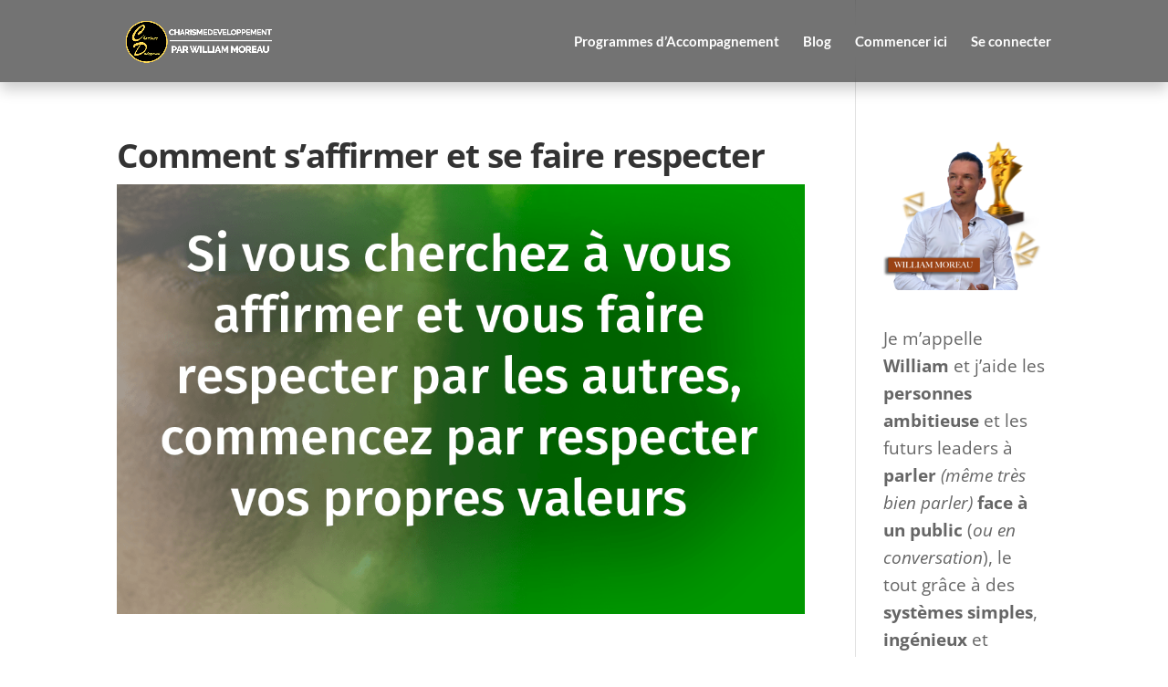

--- FILE ---
content_type: text/html; charset=UTF-8
request_url: https://formation.charismedeveloppement.fr/public/8890855f12717181ca3405cee307ff78bab1c3e/show?source=https://charismedeveloppement.fr/saffirmer-et-se-faire-respecter/
body_size: 18534
content:
<!DOCTYPE html><!-- Created with https://systeme.io --><html lang="fr"><head><link rel="icon" type="image/png" href="/1182865/63181f4abce8f_LogoCharismeDeveloppement2022.png"><link rel="apple-touch-icon" href="/1182865/63181f4abce8f_LogoCharismeDeveloppement2022.png"><meta charSet="utf-8"/><title data-react-helmet="true"></title><meta data-react-helmet="true" name="viewport" content="width=device-width, initial-scale=1"/><meta data-react-helmet="true" name="robots" content="noindex"/><style data-styled="" data-styled-version="6.1.13">.hmiSxy{display:flex;flex-direction:row;align-items:center;justify-content:center;}/*!sc*/
data-styled.g74[id="sc-kpAHqd"]{content:"hmiSxy,"}/*!sc*/
.jzhZoy{width:auto;align-self:center;opacity:1;cursor:pointer;transition:0.3s;border:none;background:rgba(155, 155, 155, 1);padding-top:20px;padding-right:12px;padding-bottom:20px;padding-left:12px;font-size:22px;color:rgba(255, 255, 255, 1);font-family:Raleway;font-weight:700;font-style:normal;border-top-left-radius:7px;border-top-right-radius:7px;border-bottom-left-radius:7px;border-bottom-right-radius:7px;box-shadow:inset 0 1px 5px rgba(0, 0, 0, 0.2);line-height:18px;}/*!sc*/
@media only screen and (max-width: 800px){.jzhZoy{width:100%;align-self:center;opacity:1;padding-top:9px;padding-right:14px;padding-bottom:10px;padding-left:14px;font-size:22px;font-family:Lato;font-weight:700;font-style:normal;box-shadow:none;line-height:23px;}}/*!sc*/
.epetTa{width:auto;align-self:center;opacity:1;cursor:pointer;transition:0.3s;border:none;background:rgba(103, 216, 31, 1);padding-top:20px;padding-right:12px;padding-bottom:20px;padding-left:12px;font-size:22px;color:rgba(255, 255, 255, 1);font-family:Raleway;font-weight:700;font-style:normal;border-top-left-radius:7px;border-top-right-radius:7px;border-bottom-left-radius:7px;border-bottom-right-radius:7px;box-shadow:0 1px 5px rgba(0, 0, 0, 0.7);line-height:18px;}/*!sc*/
@media only screen and (max-width: 800px){.epetTa{width:100%;align-self:center;opacity:1;padding-top:9px;padding-right:14px;padding-bottom:10px;padding-left:14px;font-size:22px;font-family:Lato;font-weight:700;font-style:normal;box-shadow:none;line-height:23px;}}/*!sc*/
data-styled.g76[id="sc-bCztur"]{content:"jzhZoy,epetTa,"}/*!sc*/
.knFjTq{word-break:break-word;transition:box-shadow 0.1s ease-in-out;flex-basis:inherit;font-size:31px;color:rgba(255, 255, 255, 1);font-family:Lato;font-weight:900;font-style:normal;letter-spacing:-1px;text-align:center;line-height:37px;padding-top:0px;padding-right:0px;padding-bottom:0px;padding-left:0px;}/*!sc*/
.knFjTq a{color:rgba(20, 158, 252, 1);}/*!sc*/
.knFjTq a>span{color:rgba(20, 158, 252, 1);}/*!sc*/
.knFjTq a:hover{box-shadow:inset 0 -1px 0;}/*!sc*/
.knFjTq a>span:hover{box-shadow:inset 0 -1px 0;}/*!sc*/
.knFjTq strong{font-weight:bold;}/*!sc*/
@media only screen and (max-width: 800px){.knFjTq{padding-top:0px;padding-right:0px;padding-bottom:0px;padding-left:0px;font-size:31px;font-weight:900;font-style:normal;letter-spacing:-1px;text-align:center;line-height:27px;}}/*!sc*/
.knFjTq p:empty::after{content:' ';white-space:pre;}/*!sc*/
.hweAaJ{word-break:break-word;transition:box-shadow 0.1s ease-in-out;flex-basis:inherit;font-size:18px;color:rgba(255, 255, 255, 1);font-family:Lato;font-weight:400;font-style:normal;text-align:center;line-height:26px;padding-top:0px;padding-right:0px;padding-bottom:0px;padding-left:0px;}/*!sc*/
.hweAaJ a{color:rgba(20, 158, 252, 1);}/*!sc*/
.hweAaJ a>span{color:rgba(20, 158, 252, 1);}/*!sc*/
.hweAaJ a:hover{box-shadow:inset 0 -1px 0;}/*!sc*/
.hweAaJ a>span:hover{box-shadow:inset 0 -1px 0;}/*!sc*/
.hweAaJ strong{font-weight:bold;}/*!sc*/
@media only screen and (max-width: 800px){.hweAaJ{padding-top:7px;padding-right:0px;padding-bottom:8px;padding-left:0px;font-size:17px;font-weight:400;font-style:normal;text-align:center;line-height:20px;}}/*!sc*/
.hweAaJ p:empty::after{content:' ';white-space:pre;}/*!sc*/
.hKFYam{word-break:break-word;transition:box-shadow 0.1s ease-in-out;flex-basis:inherit;font-size:29px;color:rgba(255, 255, 255, 1);font-family:Lato;font-weight:400;font-style:normal;letter-spacing:-1px;text-align:center;line-height:37px;padding-top:0px;padding-right:0px;padding-bottom:0px;padding-left:0px;}/*!sc*/
.hKFYam a{color:rgba(20, 158, 252, 1);}/*!sc*/
.hKFYam a>span{color:rgba(20, 158, 252, 1);}/*!sc*/
.hKFYam a:hover{box-shadow:inset 0 -1px 0;}/*!sc*/
.hKFYam a>span:hover{box-shadow:inset 0 -1px 0;}/*!sc*/
.hKFYam strong{font-weight:bold;}/*!sc*/
@media only screen and (max-width: 800px){.hKFYam{padding-top:0px;padding-right:0px;padding-bottom:0px;padding-left:0px;font-size:23px;font-weight:400;font-style:normal;letter-spacing:-1px;text-align:center;line-height:25px;}}/*!sc*/
.hKFYam p:empty::after{content:' ';white-space:pre;}/*!sc*/
.iLkyCY{word-break:break-word;transition:box-shadow 0.1s ease-in-out;flex-basis:inherit;font-size:19px;color:rgba(255, 255, 255, 1);font-family:Lato;font-weight:400;font-style:normal;text-align:center;line-height:26px;padding-top:0px;padding-right:0px;padding-bottom:0px;padding-left:0px;}/*!sc*/
.iLkyCY a{color:rgba(20, 158, 252, 1);}/*!sc*/
.iLkyCY a>span{color:rgba(20, 158, 252, 1);}/*!sc*/
.iLkyCY a:hover{box-shadow:inset 0 -1px 0;}/*!sc*/
.iLkyCY a>span:hover{box-shadow:inset 0 -1px 0;}/*!sc*/
.iLkyCY strong{font-weight:bold;}/*!sc*/
@media only screen and (max-width: 800px){.iLkyCY{padding-top:7px;padding-right:10px;padding-bottom:8px;padding-left:10px;font-size:17px;font-weight:400;font-style:normal;text-align:center;line-height:20px;}}/*!sc*/
.iLkyCY p:empty::after{content:' ';white-space:pre;}/*!sc*/
.iZXtio{word-break:break-word;transition:box-shadow 0.1s ease-in-out;flex-basis:inherit;font-size:15px;color:rgba(255, 255, 255, 1);font-family:Lato;font-weight:400;font-style:normal;text-align:center;line-height:8px;padding-top:0px;padding-right:0px;padding-bottom:0px;padding-left:0px;}/*!sc*/
.iZXtio a{color:rgba(20, 158, 252, 1);}/*!sc*/
.iZXtio a>span{color:rgba(20, 158, 252, 1);}/*!sc*/
.iZXtio a:hover{box-shadow:inset 0 -1px 0;}/*!sc*/
.iZXtio a>span:hover{box-shadow:inset 0 -1px 0;}/*!sc*/
.iZXtio strong{font-weight:bold;}/*!sc*/
@media only screen and (max-width: 800px){.iZXtio{padding-top:0px;padding-right:0px;padding-bottom:0px;padding-left:0px;font-size:14px;font-weight:400;font-style:normal;text-align:center;line-height:20px;}}/*!sc*/
.iZXtio p:empty::after{content:' ';white-space:pre;}/*!sc*/
data-styled.g83[id="sc-khdDuB"]{content:"knFjTq,hweAaJ,hKFYam,iLkyCY,iZXtio,"}/*!sc*/
.bpyBwR{display:flex;flex-direction:column;grid-column-start:1;grid-column-end:13;align-self:flex-start;}/*!sc*/
@media only screen and (max-width: 800px){.bpyBwR{align-self:unset;width:100%;grid-column-start:1;grid-column-end:12;padding-left:0;padding-right:0;}}/*!sc*/
.gqiwbs{display:flex;flex-direction:column;grid-column-start:1;grid-column-end:7;align-self:flex-start;}/*!sc*/
@media only screen and (max-width: 800px){.gqiwbs{align-self:unset;width:100%;grid-column-start:1;grid-column-end:12;padding-left:0;padding-right:0;}}/*!sc*/
.eMRipj{display:flex;flex-direction:column;grid-column-start:7;grid-column-end:13;align-self:flex-start;}/*!sc*/
@media only screen and (max-width: 800px){.eMRipj{align-self:unset;width:100%;grid-column-start:1;grid-column-end:12;padding-left:0;padding-right:0;}}/*!sc*/
data-styled.g86[id="sc-hRgSog"]{content:"bpyBwR,gqiwbs,eMRipj,"}/*!sc*/
.eUMBJj{min-height:20px;text-align:center;}/*!sc*/
data-styled.g228[id="sc-jLOjPK"]{content:"eUMBJj,"}/*!sc*/
.aeGei{display:grid;position:relative;justify-content:space-between;grid-template-columns:repeat(12, 1fr);column-gap:20px;padding-top:0px;padding-right:1px;padding-bottom:0px;padding-left:1px;background-image:none;background-size:initial;background-position:50% 50%;background-repeat:repeat;background-attachment:initial;column-gap:unset!important;}/*!sc*/
@media only screen and (max-width: 800px){.aeGei{padding-top:5px;padding-right:0px;padding-bottom:5px;padding-left:0px;}}/*!sc*/
@media only screen and (max-width: 800px){.aeGei{display:flex;flex-direction:column;grid-template-columns:auto;background-image:none;}}/*!sc*/
.dcMPrs{display:grid;position:relative;justify-content:space-between;grid-template-columns:repeat(12, 1fr);column-gap:20px;padding-top:10px;padding-right:10px;padding-bottom:0px;padding-left:10px;background-image:none;background-size:initial;background-position:50% 50%;background-repeat:repeat;background-attachment:initial;}/*!sc*/
@media only screen and (max-width: 800px){.dcMPrs{padding-top:5px;padding-right:5px;padding-bottom:5px;padding-left:5px;}}/*!sc*/
@media only screen and (max-width: 800px){.dcMPrs{display:flex;flex-direction:column-reverse;grid-template-columns:auto;background-image:none;}}/*!sc*/
data-styled.g231[id="sc-gzVdWW"]{content:"aeGei,dcMPrs,"}/*!sc*/
.dSMsyp{position:absolute;right:15px;top:15px;width:30px;height:30px;z-index:1;background:none;outline:none;border:none;text-shadow:1px 1px 0px rgba(0, 0, 0, 0.7);transition:opacity 250ms ease-in-out;}/*!sc*/
.dSMsyp:hover{opacity:0.5;}/*!sc*/
.dSMsyp:before{content:'';width:2px;height:30px;position:absolute;top:0;left:13px;right:0;bottom:0;background-color:#333;box-shadow:0px 0px 1px #fff;background-color:rgba(0, 0, 0, 0);transform:rotate(45deg);}/*!sc*/
.dSMsyp:after{content:'';width:2px;height:30px;position:absolute;top:0;left:13px;right:0;bottom:0;background-color:#333;box-shadow:0px 0px 1px #fff;background-color:rgba(0, 0, 0, 0);transform:rotate(-45deg);}/*!sc*/
data-styled.g530[id="sc-gsIRSg"]{content:"dSMsyp,"}/*!sc*/
.eLmqQm{min-height:100px;max-height:inherit;}/*!sc*/
data-styled.g531[id="sc-kOAQsF"]{content:"eLmqQm,"}/*!sc*/
.fMmEna{max-height:calc(100vh - 110px);overflow-x:hidden;overflow-y:auto;padding-top:24px;padding-right:11px;padding-bottom:14px;padding-left:11px;}/*!sc*/
@media only screen and (max-width: 800px){.fMmEna{padding-top:4px;padding-right:0px;padding-bottom:7px;padding-left:0px;}}/*!sc*/
data-styled.g532[id="sc-ckOOVy"]{content:"fMmEna,"}/*!sc*/
.kqXhvM{width:100%;max-width:600px;position:relative;transition:transform 0.3s ease-out;display:block;background-size:initial;background-position:50% 50%;background-repeat:repeat;background-attachment:initial;background-color:rgba(255, 255, 255, 1);border-style:none;border-width:3px;border-color:rgba(0, 0, 0, 1);box-shadow:0 0 25px rgba(0, 0, 0, 0.4),0 0 15px rgba(255, 255, 255, 0.2),0 0 3px rgba(255, 255, 255, 0.4);color:rgba(0, 0, 0, 0);color:rgba(0, 0, 0, 0);background-image:none;}/*!sc*/
@media only screen and (max-width: 500px){.kqXhvM{max-width:350px;width:100%;}}/*!sc*/
@media only screen and (max-width: 800px){.kqXhvM{background-image:none;background-size:initial;background-position:50% 50%;background-repeat:repeat;background-attachment:initial;background-color:rgba(255, 255, 255, 1);}}/*!sc*/
data-styled.g533[id="sc-gGGNvX"]{content:"kqXhvM,"}/*!sc*/
html{box-sizing:border-box;scroll-behavior:smooth;overscroll-behavior-x:none;}/*!sc*/
body{margin:0;}/*!sc*/
a{text-decoration:none;}/*!sc*/
p span>a[href^="tel:"]{color:inherit;}/*!sc*/
p{margin:0;}/*!sc*/
*,*:before,*:after{box-sizing:inherit;}/*!sc*/
*{-webkit-font-smoothing:antialiased;}/*!sc*/
h1,h2,h3,h4,h5,h6{margin:0;font-weight:normal;}/*!sc*/
section h1{margin:0;}/*!sc*/
button,input{margin:0;font-family:unset;}/*!sc*/
ul{margin:0;}/*!sc*/
.fixed{position:fixed;top:0px;left:0px;width:320px;height:50px;background:red;-webkit-backface-visibility:hidden;}/*!sc*/
data-styled.g612[id="sc-global-cFbOWI1"]{content:"sc-global-cFbOWI1,"}/*!sc*/
.ktEWdG{position:relative;text-align:initial;margin:0px 0px 0px 0px;}/*!sc*/
@media only screen and (max-width: 800px){.ktEWdG{margin-top:-8px;margin-right:0px;margin-bottom:-8px;margin-left:0px;}}/*!sc*/
.blwjlq{position:relative;text-align:initial;margin:0px 0px 0px 0px;}/*!sc*/
@media only screen and (max-width: 800px){.blwjlq{margin-top:0px;margin-right:0px;margin-bottom:0px;margin-left:0px;}}/*!sc*/
.ijKQLy{position:relative;text-align:initial;margin:10px 60px 0px 60px;}/*!sc*/
@media only screen and (max-width: 800px){.ijKQLy{margin-top:10px;margin-right:10px;margin-bottom:0px;margin-left:10px;}}/*!sc*/
data-styled.g618[id="sc-kFKoiG"]{content:"ktEWdG,blwjlq,ijKQLy,"}/*!sc*/
.hKGcok{position:relative;margin-top:10px;margin-left:0;margin-right:0;margin-bottom:0;}/*!sc*/
@media only screen and (max-width: 800px){.hKGcok{margin-top:0;margin-left:0;margin-right:0;margin-bottom:0;}}/*!sc*/
.bNNFtp{position:relative;margin-top:0;margin-left:0;margin-right:0;margin-bottom:0;}/*!sc*/
@media only screen and (max-width: 800px){.bNNFtp{margin-top:0;margin-left:0;margin-right:0;margin-bottom:0;}}/*!sc*/
.kMSLno{position:relative;margin-top:10px;margin-left:0;margin-right:0;margin-bottom:0;}/*!sc*/
@media only screen and (max-width: 800px){.kMSLno{margin-top:0;margin-left:5px;margin-right:5px;margin-bottom:0;}}/*!sc*/
.hxHrfq{position:relative;margin-top:5px;margin-left:0;margin-right:0;margin-bottom:13px;display:flex;justify-content:center;flex-direction:column;position:relative;}/*!sc*/
@media only screen and (max-width: 800px){.hxHrfq{margin-top:5px;margin-left:10px;margin-right:10px;margin-bottom:5px;}}/*!sc*/
data-styled.g619[id="sc-kCNzdd"]{content:"hKGcok,bNNFtp,kMSLno,hxHrfq,"}/*!sc*/
</style><style data-react-helmet="true" type="text/css">
            html {
             width: 100%;
             text-align: center;
            }
            #app {
              display: flex;
              justify-content: center;
              align-items: center;
              height: 100vh;
            }
          </style><link data-react-helmet="true" rel="canonical" href=""/><style type="text/css">
          @font-face {
            font-family: "Lato";
            font-style: normal;
            font-weight: 900;
            src: url(https://d3syewzhvzylbl.cloudfront.net/fonts/google-fonts/lato/900.woff2) format('woff2');
          }
        

          @font-face {
            font-family: "Raleway";
            font-style: normal;
            font-weight: 700;
            src: url(https://d3syewzhvzylbl.cloudfront.net/fonts/google-fonts/raleway/700.woff2) format('woff2');
          }
        

          @font-face {
            font-family: "Lato";
            font-style: normal;
            font-weight: 700;
            src: url(https://d3syewzhvzylbl.cloudfront.net/fonts/google-fonts/lato/700.woff2) format('woff2');
          }
        

          @font-face {
            font-family: "Raleway";
            font-style: normal;
            font-weight: 500;
            src: url(https://d3syewzhvzylbl.cloudfront.net/fonts/google-fonts/raleway/500.woff2) format('woff2');
          }
        

          @font-face {
            font-family: "Lato";
            font-style: normal;
            font-weight: 400;
            src: url(https://d3syewzhvzylbl.cloudfront.net/fonts/google-fonts/lato/regular.woff2) format('woff2');
          }
        

          @font-face {
            font-family: "Lato";
            font-style: italic;
            font-weight: 400;
            src: url(https://d3syewzhvzylbl.cloudfront.net/fonts/google-fonts/lato/italic.woff2) format('woff2');
          }
        </style><link rel="stylesheet" href="https://d3fit27i5nzkqh.cloudfront.net/assets/css/optimizedFontAwesome.css"/><style>.fal{-moz-osx-font-smoothing:grayscale;-webkit-font-smoothing:antialiased;display:var(--fa-display,inline-block);font-style:normal;font-variant:normal;line-height:1;text-rendering:auto;}.fal{font-family:"Font Awesome 6 Pro";font-weight:300;}.fa-chevron-circle-left:before{content:"\f137";}.fa-chevron-circle-right:before{content:"\f138";}.fas{-moz-osx-font-smoothing:grayscale;-webkit-font-smoothing:antialiased;display:var(--fa-display,inline-block);font-style:normal;font-variant:normal;line-height:1;text-rendering:auto;}.fas{font-family:"Font Awesome 6 Pro";font-weight:900;}.fa-chevron-down:before{content:"\f078";}.fa-chevron-left:before{content:"\f053";}.fad.fa-chevron-right:after{content:"\f054\f054";}.fad{-moz-osx-font-smoothing:grayscale;-webkit-font-smoothing:antialiased;display:var(--fa-display,inline-block);font-style:normal;font-variant:normal;line-height:1;text-rendering:auto;}.fad{position:relative;font-family:"Font Awesome 6 Duotone";font-weight:900;letter-spacing:normal;}.fad:before{position:absolute;color:var(--fa-primary-color,inherit);opacity:var(--fa-primary-opacity,1);}.fad:after{color:var(--fa-secondary-color,inherit);}.fad:after{opacity:var(--fa-secondary-opacity,0.4);}.fa-chevron-right:before{content:"\f054";}.fa-chevron-up:before{content:"\f077";}.fa-circle:before{content:"\f111";}.far{-moz-osx-font-smoothing:grayscale;-webkit-font-smoothing:antialiased;display:var(--fa-display,inline-block);font-style:normal;font-variant:normal;line-height:1;text-rendering:auto;}.far{font-family:"Font Awesome 6 Pro";font-weight:400;}.fa-clock:before{content:"\f017";}.fa-eye:before{content:"\f06e";}.fa-eye-slash:before{content:"\f070";}.fa{font-family:var(--fa-style-family,"Font Awesome 6 Pro");font-weight:var(--fa-style,900);}.fa{-moz-osx-font-smoothing:grayscale;-webkit-font-smoothing:antialiased;display:var(--fa-display,inline-block);font-style:normal;font-variant:normal;line-height:1;text-rendering:auto;}.fa-times:before{content:"\f00d";}.fal{-moz-osx-font-smoothing:grayscale;-webkit-font-smoothing:antialiased;display:var(--fa-display,inline-block);font-style:normal;font-variant:normal;line-height:1;text-rendering:auto;}.fal{font-family:"Font Awesome 6 Pro";font-weight:300;}.fa-address-book:before{content:"\f2b9";}.fab{-moz-osx-font-smoothing:grayscale;-webkit-font-smoothing:antialiased;display:var(--fa-display,inline-block);font-style:normal;font-variant:normal;line-height:1;text-rendering:auto;}.fab{font-family:"Font Awesome 6 Brands";font-weight:400;}.fa-whatsapp:before{content:"\f232";}</style><!-- Google Tag Manager -->
<script>(function(w,d,s,l,i){w[l]=w[l]||[];w[l].push({'gtm.start':
new Date().getTime(),event:'gtm.js'});var f=d.getElementsByTagName(s)[0],
j=d.createElement(s),dl=l!='dataLayer'?'&l='+l:'';j.async=true;j.src=
'https://www.googletagmanager.com/gtm.js?id='+i+dl;f.parentNode.insertBefore(j,f);
})(window,document,'script','dataLayer','GTM-WFKQX2T');</script>
<!-- End Google Tag Manager -->



<!-- Google Tag Manager (noscript) -->
<noscript><iframe src="https://www.googletagmanager.com/ns.html?id=GTM-WFKQX2T"
height="0" width="0" style="display:none;visibility:hidden"></iframe></noscript>
<!-- End Google Tag Manager (noscript) -->
`


<!-- Global site tag (gtag.js) - Google Ads: 819672781 -->
<script async src="https://www.googletagmanager.com/gtag/js?id=AW-819672781"></script>
<script>
  window.dataLayer = window.dataLayer || [];
  function gtag(){dataLayer.push(arguments);}
  gtag('js', new Date());

  gtag('config', 'AW-819672781');
</script>





<!-- Facebook Pixel Code -->
<script>
!function(f,b,e,v,n,t,s)
{if(f.fbq)return;n=f.fbq=function(){n.callMethod?
n.callMethod.apply(n,arguments):n.queue.push(arguments)};
if(!f._fbq)f._fbq=n;n.push=n;n.loaded=!0;n.version='2.0';
n.queue=[];t=b.createElement(e);t.async=!0;
t.src=v;s=b.getElementsByTagName(e)[0];
s.parentNode.insertBefore(t,s)}(window, document,'script',
'https://connect.facebook.net/en_US/fbevents.js');
fbq('init', '120037772207149');
fbq('track', 'PageView');
</script>
<noscript><img height="1" width="1" style="display:none"
src="https://www.facebook.com/tr?id=120037772207149&ev=PageView&noscript=1"
/></noscript>
<!-- End Facebook Pixel Code --> <meta property="og:type" content="website"/><script>window.onload = function () {
  window.parent.postMessage({
    "sender": window.location.hash.slice(1),
    "height": document.getElementById('app').offsetHeight,
    "width": document.getElementById('app').offsetWidth
  }, '*');
};

const minKeyboardHeight = 300
window.addEventListener('form_updated', function () {
  // if mobile keyboard is open, don't resize. Otherwise, the form height will be incorrect
  if (window.screen.height - minKeyboardHeight > window.visualViewport.height) {
    return
  }

  window.parent.postMessage({
    "sender": window.location.hash.slice(1),
    "height": document.getElementById('app').offsetHeight,
    "width": document.getElementById('app').offsetWidth
  }, '*');
});

</script></head><body><div id="app"><div color="rgba(0, 0, 0, 0)" class="sc-gGGNvX kqXhvM"><div class="sc-ckOOVy fMmEna"><button data-testid="popup-close-icon" class="sc-gsIRSg dSMsyp"></button><div class="sc-kOAQsF eLmqQm"><div class="sc-kFKoiG ktEWdG"><div id="row-430ec045" class="sc-gzVdWW aeGei"><div size="12" class="sc-hRgSog bpyBwR"><div class="sc-kFKoiG blwjlq"><div id="rawhtml-c32b0098" class="sc-jLOjPK eUMBJj"><!DOCTYPE html>
<html lang="fr">
<head><link rel="icon" type="image/png" href="/1182865/63181f4abce8f_LogoCharismeDeveloppement2022.png"><link rel="apple-touch-icon" href="/1182865/63181f4abce8f_LogoCharismeDeveloppement2022.png">
  <meta charset="UTF-8">
  <title>Barre de Chargement Animée</title>
  <style>
    .progress-container {
      position: relative;
      width: 100%;
      max-width: 600px;
      height: 20px;
      background-color: #ccc;
      border-radius: 5px;
      margin: 5px auto;
      overflow: hidden;
    }

    .progress-bar {
      height: 100%;
      background: repeating-linear-gradient(
        45deg,
        #67D81F,
        #67D81F 10px,
        #5ec819 10px,
        #5ec819 20px
      );
      border-radius: 5px;
      width: 0;
      animation: fillBar 2s ease-out forwards, movePattern 1s linear infinite;
    }

    .progress-text {
      position: absolute;
      top: 50%;
      left: 50%;
      transform: translate(-50%, -50%);
      color: white;
      font-size: 14px;
      font-weight: bold;
      pointer-events: none;
    }

    @keyframes fillBar {
      from { width: 0; }
      to { width: 87%; }
    }

    @keyframes movePattern {
      from { background-position: 0 0; }
      to { background-position: 40px 0; }
    }
  </style>
<script>window.onload = function () {
  window.parent.postMessage({
    "sender": window.location.hash.slice(1),
    "height": document.getElementById('app').offsetHeight,
    "width": document.getElementById('app').offsetWidth
  }, '*');
};

const minKeyboardHeight = 300
window.addEventListener('form_updated', function () {
  // if mobile keyboard is open, don't resize. Otherwise, the form height will be incorrect
  if (window.screen.height - minKeyboardHeight > window.visualViewport.height) {
    return
  }

  window.parent.postMessage({
    "sender": window.location.hash.slice(1),
    "height": document.getElementById('app').offsetHeight,
    "width": document.getElementById('app').offsetWidth
  }, '*');
});

</script></head>
<body>

  <div class="progress-container">
    <div class="progress-bar"></div>
    <div class="progress-text">87%</div>
  </div>

</body>
</html></div></div><div class="sc-kCNzdd hKGcok"><div id="text-0e156500" font-size="31" font-family="Lato" color="rgba(255, 255, 255, 1)" font-style="normal" font-weight="900" letter-spacing="-1" class="sc-khdDuB knFjTq"><div><p><span style="color: rgb(0, 0, 0)">ATTENDEZ ! STOP !</span></p></div></div></div><div class="sc-kCNzdd bNNFtp"><div id="text-fb1414c9" font-size="18" font-family="Lato" color="rgba(255, 255, 255, 1)" font-style="normal" font-weight="400" class="sc-khdDuB hweAaJ"><div><p><span style="color: rgb(0, 0, 0)"><strong>Votre venue sur cette page n'est pas un hasard</strong>, et vous êtes sur le point</span></p></div></div></div><div class="sc-kCNzdd kMSLno"><div id="text-ba4ef473" font-size="29" font-family="Lato" color="rgba(255, 255, 255, 1)" font-style="normal" font-weight="400" letter-spacing="-1" class="sc-khdDuB hKFYam"><div><p><span style="color: rgb(0, 0, 0)"><strong>de Découvrir la...Méthode A.F.F.I.C™ pour prendre confiance et devenir </strong></span><span style="color: rgb(242, 203, 93)"><strong>INOUBLIABLE</strong></span><span style="color: rgb(0, 0, 0)"><strong> et </strong></span><span style="color: rgb(242, 203, 93)"><strong>ÉLOQUENT</strong></span><span style="color: rgb(0, 0, 0)"><strong>, dès que vous prenez la parole...</strong></span></p></div></div></div><div class="sc-kCNzdd bNNFtp"><div id="text-3abd1b98" font-size="19" font-family="Lato" color="rgba(255, 255, 255, 1)" font-style="normal" font-weight="400" class="sc-khdDuB iLkyCY"><div><p><span style="color: rgb(74, 74, 74)"><em>Exceptionnellement <u>OFFERTE</u> jusqu'à ce Dimanche 23h59...</em></span></p></div></div></div><div id="form-input-9aa5ae7b" class="sc-kFKoiG ijKQLy"></div><div class="sc-kFKoiG blwjlq"><div id="row-6332f771" class="sc-gzVdWW dcMPrs"><div size="6" class="sc-hRgSog gqiwbs"><div class="sc-kCNzdd hxHrfq"><button data-test-id="send-form-button" id="button-e06f2685" color="rgba(255, 255, 255, 1)" font-family="Raleway" font-weight="700" font-style="normal" font-size="22" width="auto" class="sc-bCztur jzhZoy"><div class="sc-kpAHqd hmiSxy">&gt;&gt; Regarder plus tard</div></button></div></div><div size="6" class="sc-hRgSog eMRipj"><div class="sc-kCNzdd hxHrfq"><button data-test-id="send-form-button" id="button-f764e219" color="rgba(255, 255, 255, 1)" font-family="Raleway" font-weight="700" font-style="normal" font-size="22" width="auto" class="sc-bCztur epetTa"><div class="sc-kpAHqd hmiSxy">&gt;&gt; Oui, voir la Méthode</div></button></div></div></div></div><div class="sc-kCNzdd bNNFtp"><div id="text-b0123e6e" font-size="15" font-family="Lato" color="rgba(255, 255, 255, 1)" font-style="normal" font-weight="400" class="sc-khdDuB iZXtio"><div><p><span style="color: rgb(155, 155, 155)">Désinscription à tout moment en 14 secondes.🔒</span></p></div></div></div></div></div></div></div></div></div></div><script data-cookieconsent="ignore" charSet="UTF-8">window.__PRELOADED_STATE__={"page":{"id":8890855,"type":"popup","locale":"fr","entities":{"0694e981-cde6-4d98-8de1-08dbc0d8caf2":{"id":"0694e981-cde6-4d98-8de1-08dbc0d8caf2","type":"Text","margin":{"marginTop":10,"marginLeft":0,"marginRight":0,"marginBottom":0},"styles":[],"content":"\x3cp>\x3cspan style=\"color: rgb(0, 0, 0)\">ATTENDEZ ! STOP !\x3c/span>\x3c/p>","options":{"attrId":"text-496ce055"},"padding":{"paddingTop":0,"paddingLeft":0,"paddingRight":0,"paddingBottom":0},"fontSize":31,"parentId":"494897dd-36f8-4d31-8923-71a8d5f3000d","fontStyle":"normal","textAlign":"center","appearance":{"mobile":true,"desktop":true},"fontFamily":"Lato","fontWeight":"900","htmlAttrId":"text-0e156500","lineHeight":37,"mobileMargin":{"marginTop":0,"marginLeft":0,"marginRight":0,"marginBottom":0},"mobileStyles":[],"letterSpacing":-1,"mobileOptions":[],"mobilePadding":{"paddingTop":0,"paddingLeft":0,"paddingRight":0,"paddingBottom":0},"mobileFontSize":31,"mobileLineHeight":27,"html":"\x3cp dir=\"ltr\">\x3cbr>\x3c/p>"},"2716b020-b3b2-4462-a71f-a02ba3d657b3":{"id":"2716b020-b3b2-4462-a71f-a02ba3d657b3","size":6,"type":"Column","childIds":["cc4e001a-bcbb-4b7e-beb7-f087f21e87fb"],"parentId":"cc5b8b01-cf96-4013-a1d0-403ebc283092","alignSelf":"flex-start","htmlAttrId":"column-8dedd233"},"3ec541bc-e89f-437f-9cf4-cfa95e78b7f9":{"id":"3ec541bc-e89f-437f-9cf4-cfa95e78b7f9","rel":"nofollow","text":">> Regarder plus tard","type":"Button","delay":"0","width":"auto","action":"sendForm","border":{"radius":{"borderTopLeftRadius":7,"borderTopRightRadius":7,"borderBottomLeftRadius":7,"borderBottomRightRadius":7}},"margin":{"marginTop":5,"marginLeft":0,"marginRight":0,"marginBottom":13},"linkUrl":"https://calendly.com/charismedeveloppement/bilan-personnalise-30min?back=1&month=2021-10","padding":{"paddingTop":20,"paddingLeft":12,"paddingRight":12,"paddingBottom":20},"subText":"","parentId":"e4155161-2b9e-4c57-8b94-5963dc44a6f7","alignSelf":"center","boxShadow":"inset 0 1px 5px rgba(0, 0, 0, 0.2)","textColor":"rgba(255, 255, 255, 1)","appearance":{"mobile":true,"desktop":true},"background":"rgba(155, 155, 155, 1)","htmlAttrId":"button-e06f2685","lineHeight":18,"linkTarget":"_blank","mobileWidth":"100%","urlRedirect":"https://formation.charismedeveloppement.fr/felicitation1","mobileMargin":{"marginTop":5,"marginLeft":10,"marginRight":10,"marginBottom":5},"subTextColor":"rgba(255, 255, 255, 0.8)","textFontSize":22,"mobilePadding":{"paddingTop":9,"paddingLeft":14,"paddingRight":14,"paddingBottom":10},"textFontStyle":"normal","textFontFamily":"Raleway","textFontWeight":"700","mobileAlignSelf":"center","mobileBoxShadow":"none","redirectionType":"customUrl","subTextFontSize":15,"mobileLineHeight":23,"subTextFontStyle":"normal","subTextFontFamily":"Raleway","subTextFontWeight":"500","iconClassNameAfter":"","mobileTextFontSize":22,"iconClassNameBefore":"","mobileTextFontStyle":"normal","mobileTextFontFamily":"Lato","mobileTextFontWeight":"700","mobileSubTextFontSize":9},"494897dd-36f8-4d31-8923-71a8d5f3000d":{"id":"494897dd-36f8-4d31-8923-71a8d5f3000d","size":12,"type":"Column","childIds":["e471d1d3-4513-4205-ba2c-831d8d5fa139","0694e981-cde6-4d98-8de1-08dbc0d8caf2","99796cef-2559-4cb5-87a7-1291191ba815","54494905-3fe8-4d9d-9df1-1637eced7045","bfb77363-dab5-4b9d-8106-53c78ed762ad","84c0170b-d0ee-47ed-abf3-d5b2e5a6d165","b0641e7a-cfa2-4dca-b3bc-e2b62ba053f9","cc5b8b01-cf96-4013-a1d0-403ebc283092","f7357d28-8760-4aad-b320-1dfafbc30573"],"parentId":"817dd8d1-374e-438e-adbe-b362795e9867","alignSelf":"flex-start","htmlAttrId":"column-f30148ad"},"54494905-3fe8-4d9d-9df1-1637eced7045":{"id":"54494905-3fe8-4d9d-9df1-1637eced7045","type":"Text","margin":{"marginTop":10,"marginLeft":0,"marginRight":0,"marginBottom":0},"styles":[],"content":"\x3cp>\x3cspan style=\"color: rgb(0, 0, 0)\">\x3cstrong>de Découvrir la...Méthode A.F.F.I.C™ pour prendre confiance et devenir \x3c/strong>\x3c/span>\x3cspan style=\"color: rgb(242, 203, 93)\">\x3cstrong>INOUBLIABLE\x3c/strong>\x3c/span>\x3cspan style=\"color: rgb(0, 0, 0)\">\x3cstrong> et \x3c/strong>\x3c/span>\x3cspan style=\"color: rgb(242, 203, 93)\">\x3cstrong>ÉLOQUENT\x3c/strong>\x3c/span>\x3cspan style=\"color: rgb(0, 0, 0)\">\x3cstrong>, dès que vous prenez la parole...\x3c/strong>\x3c/span>\x3c/p>","options":{"attrId":"text-496ce055"},"padding":{"paddingTop":0,"paddingLeft":0,"paddingRight":0,"paddingBottom":0},"fontSize":29,"parentId":"494897dd-36f8-4d31-8923-71a8d5f3000d","fontStyle":"normal","textAlign":"center","appearance":{"mobile":true,"desktop":true},"fontFamily":"Lato","fontWeight":"400","htmlAttrId":"text-ba4ef473","lineHeight":37,"mobileMargin":{"marginTop":0,"marginLeft":5,"marginRight":5,"marginBottom":0},"mobileStyles":[],"letterSpacing":-1,"mobileOptions":[],"mobilePadding":{"paddingTop":0,"paddingLeft":0,"paddingRight":0,"paddingBottom":0},"mobileFontSize":23,"mobileLineHeight":25,"html":"\x3cp dir=\"ltr\">\x3cbr>\x3c/p>"},"817dd8d1-374e-438e-adbe-b362795e9867":{"id":"817dd8d1-374e-438e-adbe-b362795e9867","type":"Row","margin":{"marginTop":0,"marginLeft":0,"marginRight":0,"marginBottom":0},"padding":{"paddingTop":0,"paddingLeft":1,"paddingRight":1,"paddingBottom":0},"childIds":["494897dd-36f8-4d31-8923-71a8d5f3000d"],"parentId":"a9333ae9-28c2-470e-9ad2-a3eb65fc4cb1","appearance":{"mobile":true,"desktop":true},"background":{"backgroundSize":"initial","backgroundRepeat":"repeat","backgroundPosition":"50% 50%","backgroundAttachment":"initial"},"htmlAttrId":"row-430ec045","mobileMargin":{"marginTop":-8,"marginLeft":0,"marginRight":0,"marginBottom":-8},"mobilePadding":{"paddingTop":5,"paddingLeft":0,"paddingRight":0,"paddingBottom":5}},"84c0170b-d0ee-47ed-abf3-d5b2e5a6d165":{"id":"84c0170b-d0ee-47ed-abf3-d5b2e5a6d165","slug":"email","type":"Field","color":"rgba(155, 155, 155, 1)","border":{"style":"none","radius":{"borderTopLeftRadius":5,"borderTopRightRadius":5,"borderBottomLeftRadius":5,"borderBottomRightRadius":5}},"margin":{"marginTop":10,"marginLeft":60,"marginRight":60,"marginBottom":0},"padding":{"paddingTop":12,"paddingLeft":0,"paddingRight":0,"paddingBottom":12},"fontSize":17,"optional":false,"parentId":"494897dd-36f8-4d31-8923-71a8d5f3000d","boxShadow":"0 1px 5px rgba(0, 0, 0, 0.7)","textAlign":"left","appearance":{"mobile":true,"desktop":true},"htmlAttrId":"field-8a3ba6ac","placeholder":"Adresse Email","mobileMargin":{"marginTop":10,"marginLeft":10,"marginRight":10,"marginBottom":0},"iconClassName":"fal fa-address-book","mobileFontSize":15,"backgroundColor":"rgba(255, 255, 255, 1)"},"99796cef-2559-4cb5-87a7-1291191ba815":{"id":"99796cef-2559-4cb5-87a7-1291191ba815","type":"Text","margin":{"marginTop":0,"marginLeft":0,"marginRight":0,"marginBottom":0},"styles":[],"content":"\x3cp>\x3cspan style=\"color: rgb(0, 0, 0)\">\x3cstrong>Votre venue sur cette page n'est pas un hasard\x3c/strong>, et vous êtes sur le point\x3c/span>\x3c/p>","options":{"attrId":"text-7a8a35c7"},"padding":{"paddingTop":0,"paddingLeft":0,"paddingRight":0,"paddingBottom":0},"fontSize":18,"parentId":"494897dd-36f8-4d31-8923-71a8d5f3000d","fontStyle":"normal","textAlign":"center","appearance":{"mobile":true,"desktop":true},"fontFamily":"Lato","fontWeight":"400","htmlAttrId":"text-fb1414c9","lineHeight":26,"mobileMargin":{"marginTop":0,"marginLeft":0,"marginRight":0,"marginBottom":0},"mobileStyles":[],"mobileOptions":[],"mobilePadding":{"paddingTop":7,"paddingLeft":0,"paddingRight":0,"paddingBottom":8},"mobileFontSize":17,"mobileLineHeight":20,"html":"\x3cp dir=\"ltr\">\x3cbr>\x3c/p>"},"a9333ae9-28c2-470e-9ad2-a3eb65fc4cb1":{"id":"a9333ae9-28c2-470e-9ad2-a3eb65fc4cb1","blur":3,"type":"RemotePopupBody","delay":5,"border":{"color":"rgba(0, 0, 0, 1)","style":"none","width":3},"padding":{"paddingTop":24,"paddingLeft":11,"paddingRight":11,"paddingBottom":14},"childIds":["817dd8d1-374e-438e-adbe-b362795e9867"],"boxShadow":"0 0 25px rgba(0, 0, 0, 0.4), 0 0 15px rgba(255, 255, 255, 0.2), 0 0 3px rgba(255, 255, 255, 0.4)","showClose":true,"background":{"backgroundSize":"initial","backgroundRepeat":"repeat","backgroundPosition":"50% 50%","backgroundAttachment":"initial"},"htmlAttrId":"remote-popup-2d3c60b5","openOnExit":true,"mobileDelay":5,"mobileBorder":[],"mobilePadding":{"paddingTop":4,"paddingLeft":0,"paddingRight":0,"paddingBottom":7},"backgroundColor":"rgba(255, 255, 255, 1)","closeButtonColor":"rgba(0, 0, 0, 0)","mobileBackground":{"backgroundSize":"initial","backgroundRepeat":"repeat","backgroundPosition":"50% 50%","backgroundAttachment":"initial"},"openAutomatically":true,"mobileBackgroundColor":"rgba(255, 255, 255, 1)","openOnMobileAutomatically":true},"b0641e7a-cfa2-4dca-b3bc-e2b62ba053f9":{"id":"b0641e7a-cfa2-4dca-b3bc-e2b62ba053f9","slug":"phone_number","type":"Field","color":"rgba(155, 155, 155, 1)","border":{"style":"none","radius":{"borderTopLeftRadius":5,"borderTopRightRadius":5,"borderBottomLeftRadius":5,"borderBottomRightRadius":5}},"margin":{"marginTop":10,"marginLeft":60,"marginRight":60,"marginBottom":0},"padding":{"paddingTop":12,"paddingLeft":0,"paddingRight":0,"paddingBottom":12},"fontSize":17,"optional":false,"parentId":"494897dd-36f8-4d31-8923-71a8d5f3000d","boxShadow":"0 1px 5px rgba(0, 0, 0, 0.7)","textAlign":"left","appearance":{"mobile":true,"desktop":true},"htmlAttrId":"form-input-9aa5ae7b","placeholder":"Numéro de Téléphone*","mobileMargin":{"marginTop":10,"marginLeft":10,"marginRight":10,"marginBottom":0},"iconClassName":"fab fa-whatsapp","mobileFontSize":15,"backgroundColor":"rgba(255, 255, 255, 1)"},"bfb77363-dab5-4b9d-8106-53c78ed762ad":{"id":"bfb77363-dab5-4b9d-8106-53c78ed762ad","type":"Text","margin":{"marginTop":0,"marginLeft":0,"marginRight":0,"marginBottom":0},"styles":[],"content":"\x3cp>\x3cspan style=\"color: rgb(74, 74, 74)\">\x3cem>Exceptionnellement \x3cu>OFFERTE\x3c/u> jusqu'à ce Dimanche 23h59...\x3c/em>\x3c/span>\x3c/p>","options":{"attrId":"text-7a8a35c7"},"padding":{"paddingTop":0,"paddingLeft":0,"paddingRight":0,"paddingBottom":0},"fontSize":19,"parentId":"494897dd-36f8-4d31-8923-71a8d5f3000d","fontStyle":"normal","textAlign":"center","appearance":{"mobile":true,"desktop":true},"fontFamily":"Lato","fontWeight":"400","htmlAttrId":"text-3abd1b98","lineHeight":26,"mobileMargin":{"marginTop":0,"marginLeft":0,"marginRight":0,"marginBottom":0},"mobileStyles":[],"mobileOptions":[],"mobilePadding":{"paddingTop":7,"paddingLeft":10,"paddingRight":10,"paddingBottom":8},"mobileFontSize":17,"mobileLineHeight":20,"html":"\x3cp dir=\"ltr\">\x3cbr>\x3c/p>"},"cc4e001a-bcbb-4b7e-beb7-f087f21e87fb":{"id":"cc4e001a-bcbb-4b7e-beb7-f087f21e87fb","rel":"nofollow","text":">> Oui, voir la Méthode","type":"Button","delay":"0","width":"auto","action":"sendForm","border":{"radius":{"borderTopLeftRadius":7,"borderTopRightRadius":7,"borderBottomLeftRadius":7,"borderBottomRightRadius":7}},"margin":{"marginTop":5,"marginLeft":0,"marginRight":0,"marginBottom":13},"linkUrl":"https://calendly.com/charismedeveloppement/bilan-personnalise-30min?back=1&month=2021-10","padding":{"paddingTop":20,"paddingLeft":12,"paddingRight":12,"paddingBottom":20},"subText":"","parentId":"2716b020-b3b2-4462-a71f-a02ba3d657b3","alignSelf":"center","boxShadow":"0 1px 5px rgba(0, 0, 0, 0.7)","textColor":"rgba(255, 255, 255, 1)","appearance":{"mobile":true,"desktop":true},"background":"rgba(103, 216, 31, 1)","htmlAttrId":"button-f764e219","lineHeight":18,"linkTarget":"_blank","mobileWidth":"100%","urlRedirect":"https://formation.charismedeveloppement.fr/felicitation1","mobileMargin":{"marginTop":5,"marginLeft":10,"marginRight":10,"marginBottom":5},"subTextColor":"rgba(255, 255, 255, 0.8)","textFontSize":22,"mobilePadding":{"paddingTop":9,"paddingLeft":14,"paddingRight":14,"paddingBottom":10},"textFontStyle":"normal","textFontFamily":"Raleway","textFontWeight":"700","mobileAlignSelf":"center","mobileBoxShadow":"none","redirectionType":"customUrl","subTextFontSize":15,"mobileLineHeight":23,"subTextFontStyle":"normal","subTextFontFamily":"Raleway","subTextFontWeight":"500","iconClassNameAfter":"","mobileTextFontSize":22,"iconClassNameBefore":"","mobileTextFontStyle":"normal","mobileTextFontFamily":"Lato","mobileTextFontWeight":"700","mobileSubTextFontSize":9},"cc5b8b01-cf96-4013-a1d0-403ebc283092":{"id":"cc5b8b01-cf96-4013-a1d0-403ebc283092","type":"Row","margin":{"marginTop":0,"marginLeft":0,"marginRight":0,"marginBottom":0},"padding":{"paddingTop":10,"paddingLeft":10,"paddingRight":10,"paddingBottom":0},"childIds":["e4155161-2b9e-4c57-8b94-5963dc44a6f7","2716b020-b3b2-4462-a71f-a02ba3d657b3"],"parentId":"494897dd-36f8-4d31-8923-71a8d5f3000d","appearance":{"mobile":true,"desktop":true},"background":[],"htmlAttrId":"row-6332f771","mobileMargin":{"marginTop":0,"marginLeft":0,"marginRight":0,"marginBottom":0},"mobilePadding":{"paddingTop":5,"paddingLeft":5,"paddingRight":5,"paddingBottom":5},"reverseColumns":true},"e4155161-2b9e-4c57-8b94-5963dc44a6f7":{"id":"e4155161-2b9e-4c57-8b94-5963dc44a6f7","size":6,"type":"Column","childIds":["3ec541bc-e89f-437f-9cf4-cfa95e78b7f9"],"parentId":"cc5b8b01-cf96-4013-a1d0-403ebc283092","alignSelf":"flex-start","htmlAttrId":"column-07d0d9e4"},"e471d1d3-4513-4205-ba2c-831d8d5fa139":{"id":"e471d1d3-4513-4205-ba2c-831d8d5fa139","html":"\x3c!DOCTYPE html>\n\x3chtml lang=\"fr\">\n\x3chead>\n  \x3cmeta charset=\"UTF-8\">\n  \x3ctitle>Barre de Chargement Animée\x3c/title>\n  \x3cstyle>\n    .progress-container {\n      position: relative;\n      width: 100%;\n      max-width: 600px;\n      height: 20px;\n      background-color: #ccc;\n      border-radius: 5px;\n      margin: 5px auto;\n      overflow: hidden;\n    }\n\n    .progress-bar {\n      height: 100%;\n      background: repeating-linear-gradient(\n        45deg,\n        #67D81F,\n        #67D81F 10px,\n        #5ec819 10px,\n        #5ec819 20px\n      );\n      border-radius: 5px;\n      width: 0;\n      animation: fillBar 2s ease-out forwards, movePattern 1s linear infinite;\n    }\n\n    .progress-text {\n      position: absolute;\n      top: 50%;\n      left: 50%;\n      transform: translate(-50%, -50%);\n      color: white;\n      font-size: 14px;\n      font-weight: bold;\n      pointer-events: none;\n    }\n\n    @keyframes fillBar {\n      from { width: 0; }\n      to { width: 87%; }\n    }\n\n    @keyframes movePattern {\n      from { background-position: 0 0; }\n      to { background-position: 40px 0; }\n    }\n  \x3c/style>\n\x3c/head>\n\x3cbody>\n\n  \x3cdiv class=\"progress-container\">\n    \x3cdiv class=\"progress-bar\">\x3c/div>\n    \x3cdiv class=\"progress-text\">87%\x3c/div>\n  \x3c/div>\n\n\x3c/body>\n\x3c/html>","type":"RawHtml","margin":{"marginTop":0,"marginLeft":0,"marginRight":0,"marginBottom":0},"parentId":"494897dd-36f8-4d31-8923-71a8d5f3000d","textAlign":"center","appearance":{"mobile":true,"desktop":true},"htmlAttrId":"rawhtml-c32b0098","mobileMargin":{"marginTop":0,"marginLeft":0,"marginRight":0,"marginBottom":0}},"f7357d28-8760-4aad-b320-1dfafbc30573":{"id":"f7357d28-8760-4aad-b320-1dfafbc30573","type":"Text","margin":{"marginTop":0,"marginLeft":0,"marginRight":0,"marginBottom":0},"styles":[],"content":"\x3cp>\x3cspan style=\"color: rgb(155, 155, 155)\">Désinscription à tout moment en 14 secondes.🔒\x3c/span>\x3c/p>","options":{"attrId":"text-7a8a35c7"},"padding":{"paddingTop":0,"paddingLeft":0,"paddingRight":0,"paddingBottom":0},"fontSize":15,"parentId":"494897dd-36f8-4d31-8923-71a8d5f3000d","fontStyle":"normal","textAlign":"center","appearance":{"mobile":true,"desktop":true},"fontFamily":"Lato","fontWeight":"400","htmlAttrId":"text-b0123e6e","lineHeight":8,"mobileMargin":{"marginTop":0,"marginLeft":0,"marginRight":0,"marginBottom":0},"mobileStyles":[],"mobileOptions":[],"mobilePadding":{"paddingTop":0,"paddingLeft":0,"paddingRight":0,"paddingBottom":0},"mobileFontSize":14,"mobileLineHeight":20,"html":"\x3cp dir=\"ltr\">\x3cbr>\x3c/p>"}},"lastPopupNumber":0,"seo":{"index":false,"title":"pop up"},"globalColor":null,"isTemplate":false,"doubleOptIn":false,"globalSettings":{"fontStyle":"normal","linkColor":"rgba(20, 158, 252, 1)","textColor":"rgba(255, 255, 255, 1)","fontFamily":"Raleway","fontWeight":"700","headingAlign":"center","textFontSize":"18px","headingFontStyle":"normal","headingFontFamily":"Raleway","headingFontWeight":"700","mobileTextFontSize":"16px"}},"files":{},"optIn":{"customerFields":"%CUSTOMER_FIELDS%","fields":{},"availableCountries":"%AVAILABLE_COUNTRIES%","errors":{"common":[],"fields":{},"bookingFields":{},"paidBookingFields":{}},"bookingFields":{},"paidBookingFields":{},"success":false,"submitted":false,"customerCountry":"US","nextStepUrl":"https://formation.charismedeveloppement.fr/formation-offerte-yo","surveyResults":null,"csrfToken":"%CSRF_TOKEN%","submitedRecaptchas":[],"optInRecaptchaError":{},"bookingRedirectUrl":"","paidBookingRedirectUrl":""},"management":{"activePopupId":null,"previewMode":false,"screenshotMode":false,"funnelStepId":"5956071","url":"","confirmedExplicitConsents":[],"isDesktop":null,"affiliateId":"%CONTACT_AFFILIATE_ID%","isMobile":"","affiliateLink":"https://systeme.io/?sa=sa001397980311d70cbcbcdf85cabd973dc41fde20","agreement":"%AGREEMENT%","isFreemiumUser":"","captcha":"%CAPTCHA_OPEN_KEY%"},"payment":{"customerType":"%CUSTOMER_TYPE%","customerEmail":"%CUSTOMER_EMAIL%","paymentMethods":"%PAYMENT_METHODS%","isOnlyPersonalAvailable":"%IS_ONLY_PERSONAL_AVAILABLE%","offer":"%OFFER%","checkedPlanId":"%OFFER_PRICE_PLAN_ACTIVE%","customerPaymentMethod":"%CUSTOMER_PAYMENT_METHOD%","offerOwnerCountry":"%OFFER_OWNER_COUNTRY%","offerBumps":"%OFFER_BUMPS%","offerBump":"%OFFER_BUMP%","offerPricing":[],"checkedBumpsIds":[],"isOrderBumpChecked":false,"agreement":"%AGREEMENT%","couponCode":"","checkedCoupon":null,"pageId":"8890855","affiliateLink":"https://systeme.io/?sa=sa001397980311d70cbcbcdf85cabd973dc41fde20","stripeAccountId":"%STRIPE_ACCOUNT_ID%","purchaseProcessId":"%PURCHASE_PROCESS_ID%","twoStepPaymentFormStepType":"STEP_OPT_IN","deadlineTime":"%DEADLINE_TIMESTAMP%","deadlineExpirationUrl":"%DEADLINE_EXPIRATION_URL%","downsellUrl":"%DOWNSELL_URL%","mercadoPagoPublicKey":"%MERCADO_PAGO_PUBLIC_KEY%","product":"%PRODUCT%","digitalProduct":null,"productQuantity":1,"shipping":null,"productActiveVariant":null,"cashOnDeliveryInstruction":"%CASH_ON_DELIVERY_INSTRUCTION%","xenditPublicKey":"%XENDIT_PUBLIC_KEY%","stripePaymentMethod":""},"blog":{"blogPostListing":"%BLOG_POST_LISTING%","blogPostTitle":"%BLOG_POST_TITLE%","blogPostDescription":"%BLOG_POST_DESCRIPTION%","blogPostImageUrl":"%BLOG_POST_IMAGE_URL%","blogPostDateTs":"%BLOG_POST_DATE_TS%","blogPostCategories":"%BLOG_POST_CATEGORIES%","blogPath":"%BLOG_PATH%","blogLayoutPageId":"%BLOG_LAYOUT_PAGE_ID%","blogCategoryTitle":"%BLOG_CATEGORY_TITLE%","blogCategoryDescription":"%BLOG_CATEGORY_DESCRIPTION%","blogSearch":[]},"webinar":{"timeStamp":"%WEBINAR_SESSION_TIMESTAMP%","url":"%WEBINAR_SESSION_LINK%"},"webinarSession":{"timeStamp":"%WEBINAR_SESSION_TIMESTAMP%"},"lecture":{"lectureSessionId":null,"lectureSessionLoggingEnabled":"%LECTURE_SESSION_LOGGING_ENABLED%","lectureId":"%LECTURE_ID%"},"websiteSettings":{"websiteLocales":[],"websiteDraftTheme":null}}</script><script data-cookieconsent="ignore" charSet="UTF-8">window.initialI18nStore={"fr":{"common":{"customer_type":{"personal":"Particulier","company":"Entreprise"},"vat":"TVA","expiration":"Date d'expiration","card number":"Numéro de carte","cvc":"Code de sécurité","month":"Mois","day":"Jour","week":"Semaine","year":"an","components":{"offer_price":{"price":"Tarif","vat":"TVA","total":"Total","one_shots_summary":{"total_tax":"TVA","total_amount":"Total H.T.","total_amount_with_tax":"Total (TTC)","discount":"Réduction","total_amount_with_coupon":"Montant total avec la réduction","total_amount_with_tax_and_shipping":"Total (taxes et frais de port inclus)","subtotal_amount_with_tax":"Sous-total (TTC)","subtotal_amount":"Sous-total hors taxe","is_vat_not_chargeable":{"total_amount_with_tax":"Total (TTC)"}},"price_plans":{"trial_period":"{{ trialPeriodPrice }} pendant {{ trialPeriodLength }} jours puis","limited":"{{ amount }} chaque {{ interval }} pendant {{ intervalWithLimitOfPayments }}","unlimited":"{{ amount }} {{ intervalHack }} {{ interval }}","interval_hack_one":"par","interval_hack_many":"tous les","one_shot":"{{ amount }}","trial_period_price":"Gratuit","trial_period_new":"{{ trialPeriodPrice }} pendant {{ trialInterval }} puis","unlimited_new":"{{amount}} tous {{interval}}","limited_with_limit_of_payments":"{{ amount }} / {{ interval }}  - {{ count }} fois","limited_with_limit_of_payments_icu":"{amount} / {interval} - {count} fois","limited_icu":"{amount} chaque {interval} pendant {intervalWithLimitOfPayments}","trial_period_new_icu":"{trialPeriodPrice} pour {trialInterval} puis","unlimited_icu":"{amount} {intervalHack} {interval}"},"shipping":"Frais de port","subtotal":"Sous-total","tax_included":""},"order_summary":{"header":{"product":"Produit","price":"Prix"}},"countdown":{"types":{"date":"Date et heure fixes","minute":"Délai","daily":"Daily","deadline":"Utiliser la même deadline que le tunnel de vente"}},"timer":{"hours":"heures","minutes":"minutes","seconds":"secondes","days":"jours"},"webinar_registration_date_time":{"schedule_training":"Horaire de la formation"},"button":{"actions":{"next_step_redirection":"Vers l'étape suivante du tunnel"}},"member_access":{"resetting":{"success_header":"Email envoyé avec succès !","success_description":"Nous venons d'envoyer un mail avec un lien afin de réinitialiser votre mot de passe."},"login":{"password_forgotten":"Mot de passe oublié ?"}},"physical_product":{"quantity_label":"Quantité"},"coupon":{"discount":"Vous économisez"},"affiliate_badge":{"made_with":"Réalisé avec"},"core":{"pagination":{"previous":"Précédent","next":"Suivant","first":"Premier","last":"Dernier"},"text_editor":{"link_menu":{"placeholder":"Tapez l'URL","open_link":"Ouvrir le lien"},"link_toolbar":{"blog_link":"Lien du blog","link":"Lien","popup":"Popup","open_link_in_new_tab":"Ouvrir le lien dans un nouvel onglet","nofollow":"Nofollow","cancel":"Annuler","website_link":"Lien du site"}},"calendar":{"months":{"january":"Janvier","february":"Février","march":"Mars","april":"Avril","may":"Mai","june":"Juin","july":"Juillet","august":"Août","september":"Septembre","october":"Octobre","november":"Novembre","december":"Décembre"}},"settings":{"background_position":{"fixed":{"tooltip":"L’option d’arrière-plan fixe pourrait ne pas être prise en charge sur les appareils IOS et pourrait s’afficher différemment"}}},"toolbox":{"types":{"design":"Conception","language":"Langue","text":"Texte","image":"Image"}}},"blog_post_listing":{"read":"Lire"},"payment_methods":{"card_number":"Numéro de carte","cvc":"Code de sécurité","expiration":"Date d'expiration","credit_cards":{"label":"Carte de crédit"},"dlocal_document_number":"Numéro de document Dlocal","card_holder_name":"Nom du titulaire de la carte","security_code":"Cryptogramme visuel","expiration_date":"Date d'expiration","identification_type":"Type de document","identification_number":"Numéro de document","installments":"Règlements","stripe":{"invalid_card_number":"Le numéro de la carte est invalide","invalid_card_expiration_date":"La date d'expiration de la carte est invalide","invalid_card_security_code":"Le code de sécurité de la carte est invalide","invalid_card_details":"Les détails de votre carte sont invalides"},"xendit":{"invalid_card_number":"Le numéro de la carte est invalide","invalid_card_expiration_date":"La date d'expiration de la carte est invalide","invalid_cvn_number":"CVN invalide"},"cash_on_delivery":{"title":"Paiement à la livraison"}},"price_plan":{"startup":"Startup","webinar":"Webinar","enterprise":"Entreprise","custom":"Personnalisé","action":{"buy_now":"Acheter maintenant","description":"Accédez dès maintenant à tous les outils dont vous avez besoin et lancez votre business en ligne !","label":"Commencer gratuitement"},"range_tooltip":"Jusqu’à \x3c1>{{amount}}\x3c/1> contacts\n","question_main":"Combien de contacts avez-vous ?","question_secondary":"Quelle est la taille de votre liste email ? Combien de personnes reçoivent vos newsletters ?","select_plan_title":"Choisissez un plan","label_in_select_option":"Jusqu'à {{amount}} contacts","label_in_select_option_icu":"Jusqu'à {amount} contacts"},"breadcrumbs":{"items":{"home":"Blog","demo_blog_post_category_name":"Catégorie","demo_blog_post_name":"Article de blog"}},"contact_us":{"success_message":"Votre demande a bien été prise en compte. Nous vous répondrons dans les heures qui viennent"},"attachments":{"text_label":"Attacher un fichier"},"comments":{"responses_label_one":"Réponse","responses_label_other":"Réponses","load_more_label":"Montrer plus de réponses","send_label":"Envoyer","cancel_label":"Annuler","just_now_label":"A l'instant","reply_label":"Répondre","input_placeholder_label":"Ecrire un commentaire"},"custom_font_picker":{"parse_failed":"Nous n'avons pas pu traiter les fichiers de polices personnalisées suivants : \n{{ fontFileNames }} \nVeuillez vérifier que vous avez téléchargé les bons fichiers","singe_file_parse_failed":"Nous n'avons pas pu analyser votre fichier de police personnalisée. Veuillez vous assurer que vous téléchargez le bon fichier"},"shipping":{"not_available":"Oups ! On ne livre pas encore à cet endroit","condition_label":{"price":"Pour les commandes dont le prix est compris entre {{min}} {{currency}} et {{max}} {{currency}}","quantity":"Pour les commandes contenant entre {{min}} et {{max}} articles","weight":"Pour les commandes dont le poids total est compris entre {{min}}g et {{max}}g","price_min":"Pour les commandes dont le prix est supérieur ou égal à {{min}} {{currency}}","quantity_min":"Pour les commandes contenant {{min}} ou plus d'articles","weight_min":"Pour les commandes dont le poids total est égal ou supérieur à {{min}}g","price_icu":"Pour les commandes dont le prix est compris entre {min} {currency} et {max} {currency}","price_min_icu":"Pour les commandes dont le prix est de {min} {currency} ou plus","quantity_icu":"Pour les commandes contenant entre {min} et {max} articles\n","quantity_min_icu":"Pour les commandes contenant {min} articles ou plus","weight_icu":"Pour les commandes avec un poids total compris entre {min}g et {max}g\n","weight_min_icu":"Pour les commandes avec un poids total de {min}g ou plus"},"country_not_selected":"Sélectionnez un pays pour calculer les frais de port"},"search":{"result_for_one":"résultat trouvé","results_for_many":"résultats trouvés","results_for_slavic_2_to_4":"résultats trouvés","not_specified":"Non spécifié","results":"","see_more":"VOIR PLUS DE RÉSULTATS","settings":{"placeholder":{"label":"Espace réservé"},"open_dropdown":{"label":"Afficher les résultats"},"maximum_width":{"label":""},"search_bar":{"title":"Barre de recherche"},"dropdown_title":{"title":"Titre"},"dropdown_text":{"title":"Texte"},"dropdown_see_more":{"title":"Voir plus"},"dropdown_group":{"title":"Paramètres des résultats"}},"placeholder":"Rechercher","no_results":"Aucun résultat pour","enter_more_chars_hint":"Veuillez entrer 3 caractères ou plus"},"price_element":{"period":{"sub_additional_text":"gratuits","additional_text":"2 mois"},"plans":{"tags":"Tags","variants_per_product":"Variantes de produit physique"},"tooltip":{"subaccounts":"Avec systeme.io, chaque plan vous permet de créer un nombre illimité de sous-comptes. Chaque sous-compte est un compte systeme.io à part avec ses propres limites\n\nLes limites pour chaque sous-compte sont les mêmes que celles du plan de votre compte principal, sans frais supplémentaires. Par exemple : si votre plan permet 50 tunnels, chaque sous-compte que vous créez peut également avoir 50 tunnels"},"compare_plans_title":"Comparer les plans et fonctionnalités","plan_price_subtitle":"Aucune carte de crédit requise","freemium_description":"Commencez avec les fonctionnalités de base, mais évoluez aussi vite que les autres","startup_description":"Accédez aux fonctionnalités avancées pour développer votre entreprise","webinar_description":"Accédez aux fonctionnalités avancées des webinaires pour développer votre entreprise\n","unlimited_description":"Utilisez toutes les fonctionnalités de systeme.io et obtenez des résultats plus rapidement"},"website_layout_body":{"content_placeholder":"Contenu du site"},"color_picker":{"saved_colors":"Couleurs enregistrées","type":{"solid":"Plein","gradient":"Dégradé"}},"website_logo":{"settings":{"height":{"label":"Hauteur du logo"}}}},"week_plural":"semaines","core":{"error":{"title":"Oups ! Une erreur est survenue :-/"},"errors":{"no_connection":"Veuillez vérifier votre connexion internet et réessayer","something_went_wrong":"Un problème est survenu. Veuillez réessayer"},"file_manager":{"upload":{"drag_file":"Glissez un fichier ou"}}},"validation":{"expiration_invalid":"Date d'expiration invalide","errors":{"form_field_should_not_be_empty":"Cette valeur ne doit pas être vide."},"page":{"calendar":{"event_not_selected":"Veuillez sélectionner un événement pour l'afficher sur la page publique"},"paid_calendar":{"remove_payment_button":"Le calendrier payant contient un bouton de paiement intégré, veuillez supprimer le bouton de paiement inutile","event_not_selected":"Veuillez choisir un événement pour le calendrier payant dans la page des paramètres de l'étape","one_element":"Un seul calendrier payant peut être ajouté à la page","paid_calendar_required":"Le calendrier payant est obligatoire"},"payment_button_required":"Le bouton de paiement est requis sur les pages de paiement","search_results_unique":"Un seul élément de résultats de recherche peut être sur une page","search_results_required":"L'élément 'Résultats de recherche' est requis"},"password":{"mismatch":"Les mots de passe ne sont pas identiques"}},"entities":{"blog_post_listing":{"more":{"label":"Lire"}},"offer_price":{"product":{"stub":{"name":"Exemple de produit"}}},"calendar":{"form_submit_default_text":"Envoyer","next_step_default_text":"Étape suivante","calendar_step_headline_default_text":"Étape 1 :","form_step_headline_default_text":"Étape 2 :","calendar_step_sub_headline_default_text":"Configurer les détails de votre réservation","form_step_sub_headline_default_text":"Remplir le formulaire","form_description_default_text":"Saisissez vos coordonnées","date_field_not_empty":"La date est requise","time_slot_field_not_empty":"Un créneau horaire est requis"},"paid_calendar":{"example_warning":"Ceci est un événement d’exemple. Choisissez un événement dans la page des paramètres de l’étape"},"member_access":{"create_account":{"default_headline":"Créez votre compte maintenant"},"registration":{"button_text":"Cliquez ici"},"confirm_registration":{"default_headline":""}},"website_login":{"2fa":{"default_sub_headline":"Le code de vérification a été envoyé à votre adresse email","verification_code_label":"Code de vérification","default_checkbox":"Faire confiance à cet appareil","different_email":"Connectez-vous avec une autre adresse email"}}},"month_plural":"mois","price_plan":{"trial_period":{"week":"{{count}} semaine","week_other":"{{count}} semaines","day":"{{count}} jour","day_other":"{{count}} jours","month":"{{count}} mois","month_other":"{{count}} mois","year":"{{count}} an","year_other":"{{count}} ans","week_icu":"{count, plural, =1 {1 semaine} other {# semaines}}","day_icu":"{count, plural, =1 {1 jour} other {# jours}}","month_icu":"{count, plural, =1 {1 mois} other {# mois}}","year_icu":"{count, plural, =1 {1 an} other {# ans}}"},"interval":{"day":"jour","day_other":"{{count}} jours","week":"semaine","week_other":"{{count}} semaines","month":"mois","month_other":"{{count}} mois","year":"an","year_other":"{{count}} ans","day_icu":"{count, plural, =1 {jour} other {# jours}}","week_icu":"{count, plural, =1 {semaine} other {# semaines}}","month_icu":"{count, plural, =1 {mois} other {# mois}}","year_icu":"{count, plural, =1 {an} other {# ans}}","month_few":""},"interval_limited_payments":{"day":"{{count}} jour","day_other":"{{count}} jours","month_other":"{{count}} mois","month":"{{count}} mois","year":"{{count}} an","year_other":"{{count}} ans","week":"{{count}} semaine","week_other":"{{count}} semaines"}},"day_plural":"{{count}} jours","entity":{"product":{"header":"Produit","quantity_label":"Quantité","price_label":"Prix unitaire","stock_limit_label":"Disponibilité","stock_limit_title":"{{ limit }} dans le stock","stock_limit_title_icu":"{limit} en stock"}},"entity_settings":{"phone":{"title":"Téléphone"},"fullname":{"title":"Nom complet"},"booking_calendar":{"event":"Événement","headline":"Titre","switch_calendar_step":"Calendrier","switch_form_step":"Formulaire","next_step_button_text":"Texte du bouton de l'étape suivante","sub_headline":"Sous-titre","switch_thank_you_step":"Merci","thank_you_step_button_text":"Terminer","booking_summary":{"duration_minutes":"Durée de {{minutes}} minutes","duration_minutes_icu":"Durée de {minutes} minutes"},"redirection_confirmed":{"label":"Voulez-vous rediriger les utilisateurs après la confirmation de la réservation ?"},"booking_confirmed":"Réservation confirmée !","mandatory":"Obligatoire","custom_question_default_label":"Exemple de question","custom_question_default_placeholder":"À quoi pensez-vous ?"},"bookingpaidcalendar":{"header":"Calendrier payant"},"search":{"header":"Recherche"},"websiteheader":{"header":"En-tête du site Web"},"websitefooter":{"header":""},"websitelogo":{"header":"Logo du site web"},"menu":{"item":{"about_placeholder":"À propos de","how_it_works_placeholder":"Comment ça marche","member_stories_placeholder":""}},"button":{"button_text":{"label":"Texte du bouton"},"send_form":{"no_redirection":{"title":"Texte après une inscription réussie"}}},"image":{"link":"Lien"},"websitelanguageswitcher":{"header":"Sélecteur de langue"},"websitelogin":{"header":"Connexion au site web"},"websitebutton":{"header":"Bouton"}},"test_asset_21_05_2025":"c'est seulement pour le test 5","toolbox":{"entities":{"search":"Recherche"}},"settings_styles":{"size_and_position":{"label":"Taille et position"}},"global":{"cancel":"Annuler","new":"Nouveau"},"website_theme_settings":{"group":{"form_field":{"border_color":"Bordure du champ de formulaire"},"primary":{"button_border_color":""},"secondary":{"button_border_color":""},"content":{"background_color":""},"ghost":{"button_border_color":"Bordure du bouton transparent"}}},"website_settings":{"sidebar":{"page_settings":{"advanced":{"title":"","tracking_code":"Code de suivi","tracking_code_info":"Veuillez noter que certains scripts tiers peuvent ne pas fonctionner comme prévu. Un code incorrect ou non pris en charge peut affecter le chargement ou le comportement de votre page"}},"theme":"Thème","logo":{"description":"Les logos remplacent le titre du site sur toutes les pages. Pour afficher à nouveau le titre du site, supprimez le logo.","mobile_image":"Logo mobile","text_color":"Couleur du logo textuel","add_text":"Ajouter du texte","title":{"image":"Image"}},"website_header":{"sticky":"En-tête fixe"},"new_theme":"Nouveau thème","language_switcher":{"text_color":""}},"pages_management":{"unsaved_modal":{"title":"Ignorer les modifications ?","description":"Si vous quittez cette page maintenant, vos modifications seront définitivement perdues. Voulez-vous continuer ?","save_button":"Enregistrer et quitter la page"}},"login":{"slug":{"code":"Code"}}},"website_styles_settings":{"buttons_and_links":{"style":{"filled":"Plein","outlined":"Contour","title":"Style"},"primary":{"title":"Principal"},"secondary":{"title":"Secondaire"},"link":{"underline":"Souligner","color":"Couleur"}},"text_example":"Exemple de texte","colors":{"label":"Couleurs"}},"settings":{"sidebar":{"customize":"Personnaliser"}},"components-core-read-only-content-title-Read-only":"Contenu en lecture seule","website":{"page_types":{"website_login":"Page de connexion"}},"entities-website-login-2fa-default-headline-Two-fa":"Authentification à deux facteurs"},"publisher":{"locale_name":{"english":"Anglais","french":"Français","spanish":"Espagnol","italian":"Italien","portuguese":"Portugais","german":"Allemand","dutch":"Néerlandais","russian":"Russe","japanese":"Japonais","arabic":"Arabe","turkish":"Turc","chinese":"Chinois","swedish":"Suédois","romanian":"Roumain","czech":"Tchèque","hungarian":"Hongrois","slovak":"Slovaque","danish":"Danois","indonesian":"Indonésien","polish":"Polonais","greek":"Grecque","serbian":"Serbe","hindi":"Hindi","norwegian":"Norvégien","thai":"Thaïlandais","slovene":"Slovène","ukrainian":"Ukrainien","albania":"Albanais"},"choose time":"Choisissez l'heure","choose the day":"Choisissez le jour","webinar registration date":"Champ de formulaire - Date d'inscription au webinar","hours":"heures","schedule of the training":"Horaire de la formation","at":"à","countdown":{"days":"Journées","hours":"Heures","minutes":"Minutes","seconds":"Secondes"},"validation":{"not_empty":"Ce champ est obligatoire","vat_invalid":"Numéro de TVA invalide","check_data":"Veuillez vérifier les données du formulaire","email_invalid":"Entrez une adresse email valide","vat_does_not_suitable_for_selected_country":"Ce numéro de TVA n'est pas valide pour le pays sélectionné","empty_price_plans":"Erreur: veuillez ajouter un tarif dans les paramètres de la page de paiement","empty_payment_methods":"Veuillez ajouter des méthodes de paiement dans la page des paramètres de l'étape.","check_card_data":"Votre carte n'a pas passé la validation. Veuillez vérifier le numéro de carte, la date d'expiration et le code CVC","cvc_invalid":"Code de sécurité invalide","expiration_invalid":"Date d'expiration invalide","identification_number_invalid":"Veuillez entrer un numéro d'identification valide","card_number_invalid":"S'il vous plaît entrez un numéro de carte valide","errors":{"form_field_should_not_be_empty":"Cette valeur ne doit pas être vide."},"cpf_number_invalid":"Numéro CPF invalide","cnpj_number_invalid":"Numéro CNPJ invalide","cardholder_name_invalid":"Nom du titulaire de la carte invalide","personal_identification_number_invalid":"Numéro {{ identification_type }} invalide","page":{"calendar":{"event_not_selected":"Veuillez sélectionner un événement pour l'afficher sur la page publique"}},"password":{"mismatch":"Les mots de passe ne sont pas identiques"}},"components":{"offer_price":{"total":"Total","one_shots_summary":{"total_amount_with_coupon":"Montant total avec la réduction"},"price_plans":{"limited_with_limit_of_payments":"{{ amount }} / {{ interval }}  - {{ count }} fois","limited_with_limit_of_payments_icu":"{amount} / {interval} - {count} fois","limited_icu":"{amount} chaque {interval} pendant {intervalWithLimitOfPayments}","trial_period_new_icu":"{trialPeriodPrice} pour {trialInterval} puis","unlimited_icu":"{amount} {intervalHack} {interval}"}},"timer":{"days":"jours"},"preview":{"warning":"C'est le mode de prévisualisation. N'utilisez pas cette URL"},"entities":{"blog_content_placeholder":{"placeholder":"Contenu du blog"},"blog_post_content_placeholder":{"placeholder":"Espace réservé pour le contenu d'un article de blog"}},"core":{"text_editor":{"link_menu":{"placeholder":"Tapez l'URL"}},"calendar":{"event_name":"Nom de l'événement","event_time":"Durée de l'événement","event_location":{"name":"Lieu de la réunion","phone":"Téléphone","personal":"Personnel","online_meeting":"Réunion en ligne","zoom":"Zoom","google_meet":"Google Meet"},"timezone":"Fuseau horaire","select_time_zone":"Choisir le fuseau horaire","select_date":"Choisir la date","min":"Min","empty_event_name":"Exemple d'événement","months":{"january":"Janvier","february":"Février","march":"Mars","april":"Avril","may":"Mai","june":"Juin","july":"Juillet","august":"Août","september":"Septembre","october":"Octobre","november":"Novembre","december":"Décembre"},"weekdays":{"monday_short":"Lun","tuesday_short":"Mar","wednesday_short":"Mer","thursday_short":"Jeu","friday_short":"Ven","saturday_short":"Sam","sunday_short":"Dim"},"booking_former_time":"Ancien horaire","reschedule_booking_title":"Reprogrammer la réservation"},"paid_calendar":{"event_not_found":"Événement introuvable"}},"payment_methods":{"credit_cards":{"label":"Carte de crédit"},"dlocal_document_number":"Numéro de document Dlocal","expiration_month":"Mois","expiration_year":"Année","identification_number":"Numéro de document","installments":"Règlements","stripe":{"invalid_card_number":"Le numéro de la carte est invalide","invalid_card_expiration_date":"La date d'expiration de la carte est invalide","invalid_card_security_code":"Le code de sécurité de la carte est invalide","invalid_card_details":"Les détails de votre carte sont invalides"},"xendit":{"invalid_card_number":"Le numéro de la carte est invalide","invalid_card_expiration_date":"La date d'expiration de la carte est invalide","invalid_cvn_number":"CVN invalide"},"cash_on_delivery":{"title":"Paiement à la livraison"}},"contact_us":{"success_message":"Votre demande a bien été prise en compte. Nous vous répondrons dans les heures qui viennent"},"attachments":{"text_label":"Attacher un fichier"},"comments":{"responses_label_one":"Réponse","responses_label_other":"Réponses","load_more_label":"Montrer plus de réponses","send_label":"Envoyer","cancel_label":"Annuler","just_now_label":"A l'instant","reply_label":"Répondre","input_placeholder_label":"Ecrire un commentaire","delete_confirmation_label":"Voulez-vous vraiment supprimer ce commentaire ? Toutes les réponses seront également supprimées"},"price_element":{"title":"Choisissez votre plan","popup_button":"Commencez gratuitement","unlimited":"Illimité","period":{"title":"Choisissez votre période de facturation","save":"Économisez","monthly":"Mensuel","annually":"Annuel","month":"mois","year":"année","sub_additional_text":"gratuits","additional_text":"2 mois","monthly_billing":"Facturation mensuelle","annual_billing":"Facturation annuelle"},"group":{"contacts":"Automatisation des emails et contacts","sales":"Tunnels de vente","booking":"Calendrier","payment":"Processeurs de paiement","blogs":"Blogs","link":"Lien en bio","e_commerce":"E-commerce","courses":"Formations en ligne","communities":"Communautés","affiliate":"Marketing d'affiliation","support":"Équipe support","team":"Gestion d'équipe","integrations":"Intégrations","subaccounts":"Sous-comptes","email_marketing":"Email marketing","automation_and_workflows":"Automatisations & workflows","contacts_and_crm":"Contacts & CRM"},"plans":{"contacts":"Contacts","email_sent":"Emails envoyés","email_campaigns":"Campagnes email","email_newsletters":"Newsletters email","automation_rules":"Règles d'automatisation","workflows":"Workflows","api":"Requêtes API par minute","sales_funnels":"Tunnels de vente","sales_funnels_steps":"Étapes du tunnel de vente","deadline_funnels":"Deadline funnels","evergreen_webinars":"Webinaires automatiques","tests":"Tests A/B","custom_domains":"Domaines personnalisés","file_storage_space":"Espace de stockage des fichiers","click_upsells":"Upsells en un clic","order_bumps":"Order bumps","transaction_fees":"Frais de transaction","events":"Événements","bookings":"Rendez-vous","stripe":"Intégration Stripe","apple_pay":"Intégration Apple Pay","paypal":"Intégration Paypal","razorpay":"Intégration Razorpay","flutterwave":"Intégration Flutterwave","paystack":"Intégration Paystack","xendit":"Intégration Xendit","cash":"Paiement à la livraison","blogs":"Blogs","blogs_posts":"Articles de blog","mobile_link":"Page \"Lien en bio\" optimisée pour mobile","mobile_store":"Digital store optimisé pour mobile","physical_products":"Produits physiques","shipping_management":"Gestion des expéditions","inventory_management":"Gestion de stock","courses":"Formations","students":"Élèves","students_activity_history":"Historique d'activités des élèves","communities":"Communautés","community_members":"Membres de la communauté","affiliate_program":"Lancez votre propre programme d'affiliation","support":"Support par email 24h/24 et 7j/7","free_migration":"Migration gratuite","kickstart":"Session de coaching 1-1 pour vous lancer","assistant_accounts":"Comptes d'assistant","google_sheets_integration":"Google Sheets","active_campaign_integration":"ActiveCampaign","send_grid_integration":"SendGrid","zoom_integration":"Zoom","google_meet_integration":"Google Meet","google_calendar_integration":"Google Agenda","tags":"Tags","variants_per_product":"Variantes de produit physique","mercado_pago":"Intégration Mercado Pago","crm_pipelines":"Pipelines CRM","coupon_codes":"Code promo"},"tooltip":{"subaccounts":"Avec systeme.io, chaque plan vous permet de créer un nombre illimité de sous-comptes. Chaque sous-compte est un compte systeme.io à part avec ses propres limites\n\nLes limites pour chaque sous-compte sont les mêmes que celles du plan de votre compte principal, sans frais supplémentaires. Par exemple : si votre plan permet 50 tunnels, chaque sous-compte que vous créez peut également avoir 50 tunnels"},"compare_plans_title":"Comparer les plans et fonctionnalités","plan_price_subtitle":"Aucune carte de crédit requise","freemium_description":"Commencez avec les fonctionnalités de base, mais évoluez aussi vite que les autres","startup_description":"Accédez aux fonctionnalités avancées pour développer votre entreprise","webinar_description":"Accédez aux fonctionnalités avancées des webinaires pour développer votre entreprise\n","unlimited_description":"Utilisez toutes les fonctionnalités de systeme.io et obtenez des résultats plus rapidement"},"price_plan":{"label_in_select_option_icu":"Jusqu'à {amount} contacts"},"shipping":{"condition_label":{"price_icu":"Pour les commandes dont le prix est compris entre {min} {currency} et {max} {currency}","price_min_icu":"Pour les commandes dont le prix est de {min} {currency} ou plus","quantity_icu":"Pour les commandes contenant entre {min} et {max} articles\n","quantity_min_icu":"Pour les commandes contenant {min} articles ou plus","weight_icu":"Pour les commandes avec un poids total compris entre {min}g et {max}g\n","weight_min_icu":"Pour les commandes avec un poids total de {min}g ou plus"}},"search":{"result_for_one":"résultat trouvé","results_for_many":"résultats trouvés","results_for_slavic_2_to_4":"résultats trouvés","not_specified":"Non spécifié","results":"","see_more":"VOIR PLUS DE RÉSULTATS","settings":{"placeholder":{"label":"Espace réservé"}},"placeholder":"Rechercher","no_results":"Aucun résultat pour","enter_more_chars_hint":"Veuillez entrer 3 caractères ou plus"}},"entities":{"offer_upsell_price":{"stub":{"name":"Exemple de tarif"}},"field":{"country":{"placeholder":"Choisissez un pays"}},"calendar":{"form_submit_default_text":"Envoyer","next_step_default_text":"Étape suivante","calendar_step_headline_default_text":"Étape 1 :","form_step_headline_default_text":"Étape 2 :","calendar_step_sub_headline_default_text":"Configurer les détails de votre réservation","form_step_sub_headline_default_text":"Remplir le formulaire","form_description_default_text":"Saisissez vos coordonnées","date_field_not_empty":"La date est requise","time_slot_field_not_empty":"Un créneau horaire est requis"},"member_access":{"create_account":{"default_headline":"Créez votre compte maintenant"},"registration":{"button_text":"Cliquez ici"}},"login_button":{"default_text":"Se connecter"},"registration_button":{"default_text":"S'inscrire"}},"webinar_session":{"countdown":{"days":"Jours","hours":"Heures","minutes":"Minutes","seconds":"Secondes"}},"core":{"error":{"title":"Oups ! Une erreur est survenue :-/"},"errors":{"no_connection":"Veuillez vérifier votre connexion internet et réessayer","went_wrong_contact_support":"Un problème est survenu. Veuillez contacter le support","something_went_wrong":"Un problème est survenu. Veuillez réessayer","stripe_data_error":"Stripe n'a pas pu traiter les informations de votre carte de crédit. Vous pouvez nous contacter si vous avez besoin d'aide","stripe_invalid_request_error":"Votre compte Stripe a des fonctions limitées, certaines méthodes de paiement ne sont pas disponibles. Veuillez vérifier la configuration de votre tableau de bord Stripe","bad_request":"Une erreur s'est produite. Veuillez vérifier que tous les champs sont correctement remplis"}},"payment":{"fields":{"company_vat_id":{"errors":{"not_suitable_for_selected_country":"Ce numéro de TVA n'est pas valide pour le pays sélectionné"}}}},"entity":{"product":{"header":"Produit","price_label":"Prix unitaire","stock_limit_title_icu":"{limit} en stock"}},"global":{"search":"Rechercher","cancel":"Annuler","new":"Nouveau"},"entity_settings":{"phone":{"title":"Téléphone"},"fullname":{"title":"Nom complet"},"booking_calendar":{"event":"Événement","headline":"Titre","switch_calendar_step":"Calendrier","switch_form_step":"Formulaire","next_step_button_text":"Texte du bouton de l'étape suivante","sub_headline":"Sous-titre","switch_thank_you_step":"Merci","thank_you_step_button_text":"Terminer","booking_summary":{"duration_minutes":"Durée de {{minutes}} minutes","duration_minutes_icu":"Durée de {minutes} minutes"},"redirection_confirmed":{"label":"Voulez-vous rediriger les utilisateurs après la confirmation de la réservation ?"},"booking_confirmed":"Réservation confirmée !","reschedule_button_text":"Reprogrammer","slots_left":"créneaux restants","slot_left":"créneau restant","custom_question_default_label":"Exemple de question","custom_question_default_placeholder":"À quoi pensez-vous ?"},"menu":{"item":{"about_placeholder":"À propos de","how_it_works_placeholder":"Comment ça marche","member_stories_placeholder":""}},"button":{"button_text":{"label":"Texte du bouton"}}},"price_plan":{"trial_period":{"week_icu":"{count, plural, =1 {1 semaine} other {# semaines}}","day_icu":"{count, plural, =1 {1 jour} other {# jours}}","month_icu":"{count, plural, =1 {1 mois} other {# mois}}","year_icu":"{count, plural, =1 {1 an} other {# ans}}"},"interval":{"day_icu":"{count, plural, =1 {jour} other {# jours}}","week_icu":"{count, plural, =1 {semaine} other {# semaines}}","month_icu":"{count, plural, =1 {mois} other {# mois}}","year_icu":"{count, plural, =1 {an} other {# ans}}","month_few":""}}}}}</script><script data-cookieconsent="ignore" charSet="UTF-8">window.initialLanguage="fr"</script><script data-cookieconsent="ignore" src="https://d3fit27i5nzkqh.cloudfront.net/default/runtime.34d017433f8d1217.js" async=""></script><script data-cookieconsent="ignore" src="https://d3fit27i5nzkqh.cloudfront.net/default/page.98a9294580f5bebb.js" async=""></script><script data-cookieconsent="ignore" src="https://d3fit27i5nzkqh.cloudfront.net/default/vendors.985538c4a99680a8.js" async=""></script></body></html>